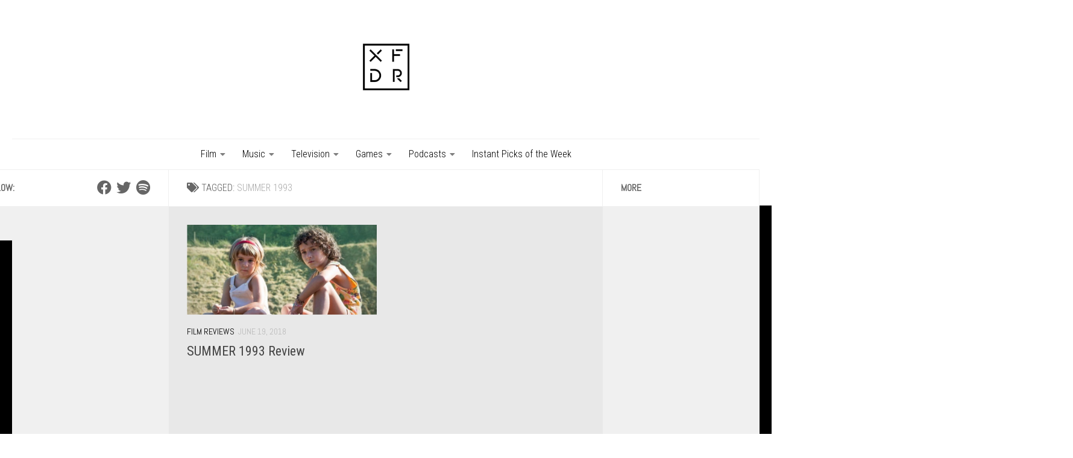

--- FILE ---
content_type: text/html; charset=UTF-8
request_url: https://www.xfdrmag.net/tag/summer-1993/
body_size: 13239
content:
<!DOCTYPE html>
<html class="no-js" lang="en-US">
<head>
  <meta charset="UTF-8">
  <meta name="viewport" content="width=device-width, initial-scale=1.0">
  <link rel="profile" href="https://gmpg.org/xfn/11" />
  <link rel="pingback" href="https://www.xfdrmag.net/xmlrpc.php">

  <meta name='robots' content='index, follow, max-image-preview:large, max-snippet:-1, max-video-preview:-1' />
	<style>img:is([sizes="auto" i], [sizes^="auto," i]) { contain-intrinsic-size: 3000px 1500px }</style>
	<script>document.documentElement.className = document.documentElement.className.replace("no-js","js");</script>

	<!-- This site is optimized with the Yoast SEO plugin v26.7 - https://yoast.com/wordpress/plugins/seo/ -->
	<title>Summer 1993 Archives - Crossfader</title>
	<link rel="canonical" href="https://www.xfdrmag.net/tag/summer-1993/" />
	<meta property="og:locale" content="en_US" />
	<meta property="og:type" content="article" />
	<meta property="og:title" content="Summer 1993 Archives - Crossfader" />
	<meta property="og:url" content="https://www.xfdrmag.net/tag/summer-1993/" />
	<meta property="og:site_name" content="Crossfader" />
	<meta name="twitter:card" content="summary_large_image" />
	<meta name="twitter:site" content="@xfdrmag" />
	<script type="application/ld+json" class="yoast-schema-graph">{"@context":"https://schema.org","@graph":[{"@type":"CollectionPage","@id":"https://www.xfdrmag.net/tag/summer-1993/","url":"https://www.xfdrmag.net/tag/summer-1993/","name":"Summer 1993 Archives - Crossfader","isPartOf":{"@id":"https://www.xfdrmag.net/#website"},"primaryImageOfPage":{"@id":"https://www.xfdrmag.net/tag/summer-1993/#primaryimage"},"image":{"@id":"https://www.xfdrmag.net/tag/summer-1993/#primaryimage"},"thumbnailUrl":"https://www.xfdrmag.net/wp-content/uploads/2018/06/Summer-1993-thumb.jpeg","breadcrumb":{"@id":"https://www.xfdrmag.net/tag/summer-1993/#breadcrumb"},"inLanguage":"en-US"},{"@type":"ImageObject","inLanguage":"en-US","@id":"https://www.xfdrmag.net/tag/summer-1993/#primaryimage","url":"https://www.xfdrmag.net/wp-content/uploads/2018/06/Summer-1993-thumb.jpeg","contentUrl":"https://www.xfdrmag.net/wp-content/uploads/2018/06/Summer-1993-thumb.jpeg","width":630,"height":315,"caption":"Summer 1993 thumb"},{"@type":"BreadcrumbList","@id":"https://www.xfdrmag.net/tag/summer-1993/#breadcrumb","itemListElement":[{"@type":"ListItem","position":1,"name":"Home","item":"https://www.xfdrmag.net/"},{"@type":"ListItem","position":2,"name":"Summer 1993"}]},{"@type":"WebSite","@id":"https://www.xfdrmag.net/#website","url":"https://www.xfdrmag.net/","name":"Crossfader","description":"Cultivated Culture","publisher":{"@id":"https://www.xfdrmag.net/#organization"},"potentialAction":[{"@type":"SearchAction","target":{"@type":"EntryPoint","urlTemplate":"https://www.xfdrmag.net/?s={search_term_string}"},"query-input":{"@type":"PropertyValueSpecification","valueRequired":true,"valueName":"search_term_string"}}],"inLanguage":"en-US"},{"@type":"Organization","@id":"https://www.xfdrmag.net/#organization","name":"Crossfader Magazine","url":"https://www.xfdrmag.net/","logo":{"@type":"ImageObject","inLanguage":"en-US","@id":"https://www.xfdrmag.net/#/schema/logo/image/","url":"https://www.xfdrmag.net/wp-content/uploads/2015/08/11899343_873000366110205_400889045_o.jpg","contentUrl":"https://www.xfdrmag.net/wp-content/uploads/2015/08/11899343_873000366110205_400889045_o.jpg","width":1002,"height":1002,"caption":"Crossfader Magazine"},"image":{"@id":"https://www.xfdrmag.net/#/schema/logo/image/"},"sameAs":["https://www.facebook.com/xfdrmag/","https://x.com/xfdrmag"]}]}</script>
	<!-- / Yoast SEO plugin. -->


<link rel='dns-prefetch' href='//static.addtoany.com' />
<link rel="alternate" type="application/rss+xml" title="Crossfader &raquo; Feed" href="https://www.xfdrmag.net/feed/" />
<link rel="alternate" type="application/rss+xml" title="Crossfader &raquo; Comments Feed" href="https://www.xfdrmag.net/comments/feed/" />
<link id="hu-user-gfont" href="//fonts.googleapis.com/css?family=Roboto+Condensed:400,300italic,300,400italic,700&subset=latin,latin-ext" rel="stylesheet" type="text/css"><link rel="alternate" type="application/rss+xml" title="Crossfader &raquo; Summer 1993 Tag Feed" href="https://www.xfdrmag.net/tag/summer-1993/feed/" />
<script>
window._wpemojiSettings = {"baseUrl":"https:\/\/s.w.org\/images\/core\/emoji\/16.0.1\/72x72\/","ext":".png","svgUrl":"https:\/\/s.w.org\/images\/core\/emoji\/16.0.1\/svg\/","svgExt":".svg","source":{"concatemoji":"https:\/\/www.xfdrmag.net\/wp-includes\/js\/wp-emoji-release.min.js?ver=6.8.3"}};
/*! This file is auto-generated */
!function(s,n){var o,i,e;function c(e){try{var t={supportTests:e,timestamp:(new Date).valueOf()};sessionStorage.setItem(o,JSON.stringify(t))}catch(e){}}function p(e,t,n){e.clearRect(0,0,e.canvas.width,e.canvas.height),e.fillText(t,0,0);var t=new Uint32Array(e.getImageData(0,0,e.canvas.width,e.canvas.height).data),a=(e.clearRect(0,0,e.canvas.width,e.canvas.height),e.fillText(n,0,0),new Uint32Array(e.getImageData(0,0,e.canvas.width,e.canvas.height).data));return t.every(function(e,t){return e===a[t]})}function u(e,t){e.clearRect(0,0,e.canvas.width,e.canvas.height),e.fillText(t,0,0);for(var n=e.getImageData(16,16,1,1),a=0;a<n.data.length;a++)if(0!==n.data[a])return!1;return!0}function f(e,t,n,a){switch(t){case"flag":return n(e,"\ud83c\udff3\ufe0f\u200d\u26a7\ufe0f","\ud83c\udff3\ufe0f\u200b\u26a7\ufe0f")?!1:!n(e,"\ud83c\udde8\ud83c\uddf6","\ud83c\udde8\u200b\ud83c\uddf6")&&!n(e,"\ud83c\udff4\udb40\udc67\udb40\udc62\udb40\udc65\udb40\udc6e\udb40\udc67\udb40\udc7f","\ud83c\udff4\u200b\udb40\udc67\u200b\udb40\udc62\u200b\udb40\udc65\u200b\udb40\udc6e\u200b\udb40\udc67\u200b\udb40\udc7f");case"emoji":return!a(e,"\ud83e\udedf")}return!1}function g(e,t,n,a){var r="undefined"!=typeof WorkerGlobalScope&&self instanceof WorkerGlobalScope?new OffscreenCanvas(300,150):s.createElement("canvas"),o=r.getContext("2d",{willReadFrequently:!0}),i=(o.textBaseline="top",o.font="600 32px Arial",{});return e.forEach(function(e){i[e]=t(o,e,n,a)}),i}function t(e){var t=s.createElement("script");t.src=e,t.defer=!0,s.head.appendChild(t)}"undefined"!=typeof Promise&&(o="wpEmojiSettingsSupports",i=["flag","emoji"],n.supports={everything:!0,everythingExceptFlag:!0},e=new Promise(function(e){s.addEventListener("DOMContentLoaded",e,{once:!0})}),new Promise(function(t){var n=function(){try{var e=JSON.parse(sessionStorage.getItem(o));if("object"==typeof e&&"number"==typeof e.timestamp&&(new Date).valueOf()<e.timestamp+604800&&"object"==typeof e.supportTests)return e.supportTests}catch(e){}return null}();if(!n){if("undefined"!=typeof Worker&&"undefined"!=typeof OffscreenCanvas&&"undefined"!=typeof URL&&URL.createObjectURL&&"undefined"!=typeof Blob)try{var e="postMessage("+g.toString()+"("+[JSON.stringify(i),f.toString(),p.toString(),u.toString()].join(",")+"));",a=new Blob([e],{type:"text/javascript"}),r=new Worker(URL.createObjectURL(a),{name:"wpTestEmojiSupports"});return void(r.onmessage=function(e){c(n=e.data),r.terminate(),t(n)})}catch(e){}c(n=g(i,f,p,u))}t(n)}).then(function(e){for(var t in e)n.supports[t]=e[t],n.supports.everything=n.supports.everything&&n.supports[t],"flag"!==t&&(n.supports.everythingExceptFlag=n.supports.everythingExceptFlag&&n.supports[t]);n.supports.everythingExceptFlag=n.supports.everythingExceptFlag&&!n.supports.flag,n.DOMReady=!1,n.readyCallback=function(){n.DOMReady=!0}}).then(function(){return e}).then(function(){var e;n.supports.everything||(n.readyCallback(),(e=n.source||{}).concatemoji?t(e.concatemoji):e.wpemoji&&e.twemoji&&(t(e.twemoji),t(e.wpemoji)))}))}((window,document),window._wpemojiSettings);
</script>
<style id='wp-emoji-styles-inline-css' type='text/css'>

	img.wp-smiley, img.emoji {
		display: inline !important;
		border: none !important;
		box-shadow: none !important;
		height: 1em !important;
		width: 1em !important;
		margin: 0 0.07em !important;
		vertical-align: -0.1em !important;
		background: none !important;
		padding: 0 !important;
	}
</style>
<link rel='stylesheet' id='wp-block-library-css' href='https://www.xfdrmag.net/wp-includes/css/dist/block-library/style.min.css?ver=6.8.3' type='text/css' media='all' />
<style id='classic-theme-styles-inline-css' type='text/css'>
/*! This file is auto-generated */
.wp-block-button__link{color:#fff;background-color:#32373c;border-radius:9999px;box-shadow:none;text-decoration:none;padding:calc(.667em + 2px) calc(1.333em + 2px);font-size:1.125em}.wp-block-file__button{background:#32373c;color:#fff;text-decoration:none}
</style>
<style id='global-styles-inline-css' type='text/css'>
:root{--wp--preset--aspect-ratio--square: 1;--wp--preset--aspect-ratio--4-3: 4/3;--wp--preset--aspect-ratio--3-4: 3/4;--wp--preset--aspect-ratio--3-2: 3/2;--wp--preset--aspect-ratio--2-3: 2/3;--wp--preset--aspect-ratio--16-9: 16/9;--wp--preset--aspect-ratio--9-16: 9/16;--wp--preset--color--black: #000000;--wp--preset--color--cyan-bluish-gray: #abb8c3;--wp--preset--color--white: #ffffff;--wp--preset--color--pale-pink: #f78da7;--wp--preset--color--vivid-red: #cf2e2e;--wp--preset--color--luminous-vivid-orange: #ff6900;--wp--preset--color--luminous-vivid-amber: #fcb900;--wp--preset--color--light-green-cyan: #7bdcb5;--wp--preset--color--vivid-green-cyan: #00d084;--wp--preset--color--pale-cyan-blue: #8ed1fc;--wp--preset--color--vivid-cyan-blue: #0693e3;--wp--preset--color--vivid-purple: #9b51e0;--wp--preset--gradient--vivid-cyan-blue-to-vivid-purple: linear-gradient(135deg,rgba(6,147,227,1) 0%,rgb(155,81,224) 100%);--wp--preset--gradient--light-green-cyan-to-vivid-green-cyan: linear-gradient(135deg,rgb(122,220,180) 0%,rgb(0,208,130) 100%);--wp--preset--gradient--luminous-vivid-amber-to-luminous-vivid-orange: linear-gradient(135deg,rgba(252,185,0,1) 0%,rgba(255,105,0,1) 100%);--wp--preset--gradient--luminous-vivid-orange-to-vivid-red: linear-gradient(135deg,rgba(255,105,0,1) 0%,rgb(207,46,46) 100%);--wp--preset--gradient--very-light-gray-to-cyan-bluish-gray: linear-gradient(135deg,rgb(238,238,238) 0%,rgb(169,184,195) 100%);--wp--preset--gradient--cool-to-warm-spectrum: linear-gradient(135deg,rgb(74,234,220) 0%,rgb(151,120,209) 20%,rgb(207,42,186) 40%,rgb(238,44,130) 60%,rgb(251,105,98) 80%,rgb(254,248,76) 100%);--wp--preset--gradient--blush-light-purple: linear-gradient(135deg,rgb(255,206,236) 0%,rgb(152,150,240) 100%);--wp--preset--gradient--blush-bordeaux: linear-gradient(135deg,rgb(254,205,165) 0%,rgb(254,45,45) 50%,rgb(107,0,62) 100%);--wp--preset--gradient--luminous-dusk: linear-gradient(135deg,rgb(255,203,112) 0%,rgb(199,81,192) 50%,rgb(65,88,208) 100%);--wp--preset--gradient--pale-ocean: linear-gradient(135deg,rgb(255,245,203) 0%,rgb(182,227,212) 50%,rgb(51,167,181) 100%);--wp--preset--gradient--electric-grass: linear-gradient(135deg,rgb(202,248,128) 0%,rgb(113,206,126) 100%);--wp--preset--gradient--midnight: linear-gradient(135deg,rgb(2,3,129) 0%,rgb(40,116,252) 100%);--wp--preset--font-size--small: 13px;--wp--preset--font-size--medium: 20px;--wp--preset--font-size--large: 36px;--wp--preset--font-size--x-large: 42px;--wp--preset--spacing--20: 0.44rem;--wp--preset--spacing--30: 0.67rem;--wp--preset--spacing--40: 1rem;--wp--preset--spacing--50: 1.5rem;--wp--preset--spacing--60: 2.25rem;--wp--preset--spacing--70: 3.38rem;--wp--preset--spacing--80: 5.06rem;--wp--preset--shadow--natural: 6px 6px 9px rgba(0, 0, 0, 0.2);--wp--preset--shadow--deep: 12px 12px 50px rgba(0, 0, 0, 0.4);--wp--preset--shadow--sharp: 6px 6px 0px rgba(0, 0, 0, 0.2);--wp--preset--shadow--outlined: 6px 6px 0px -3px rgba(255, 255, 255, 1), 6px 6px rgba(0, 0, 0, 1);--wp--preset--shadow--crisp: 6px 6px 0px rgba(0, 0, 0, 1);}:where(.is-layout-flex){gap: 0.5em;}:where(.is-layout-grid){gap: 0.5em;}body .is-layout-flex{display: flex;}.is-layout-flex{flex-wrap: wrap;align-items: center;}.is-layout-flex > :is(*, div){margin: 0;}body .is-layout-grid{display: grid;}.is-layout-grid > :is(*, div){margin: 0;}:where(.wp-block-columns.is-layout-flex){gap: 2em;}:where(.wp-block-columns.is-layout-grid){gap: 2em;}:where(.wp-block-post-template.is-layout-flex){gap: 1.25em;}:where(.wp-block-post-template.is-layout-grid){gap: 1.25em;}.has-black-color{color: var(--wp--preset--color--black) !important;}.has-cyan-bluish-gray-color{color: var(--wp--preset--color--cyan-bluish-gray) !important;}.has-white-color{color: var(--wp--preset--color--white) !important;}.has-pale-pink-color{color: var(--wp--preset--color--pale-pink) !important;}.has-vivid-red-color{color: var(--wp--preset--color--vivid-red) !important;}.has-luminous-vivid-orange-color{color: var(--wp--preset--color--luminous-vivid-orange) !important;}.has-luminous-vivid-amber-color{color: var(--wp--preset--color--luminous-vivid-amber) !important;}.has-light-green-cyan-color{color: var(--wp--preset--color--light-green-cyan) !important;}.has-vivid-green-cyan-color{color: var(--wp--preset--color--vivid-green-cyan) !important;}.has-pale-cyan-blue-color{color: var(--wp--preset--color--pale-cyan-blue) !important;}.has-vivid-cyan-blue-color{color: var(--wp--preset--color--vivid-cyan-blue) !important;}.has-vivid-purple-color{color: var(--wp--preset--color--vivid-purple) !important;}.has-black-background-color{background-color: var(--wp--preset--color--black) !important;}.has-cyan-bluish-gray-background-color{background-color: var(--wp--preset--color--cyan-bluish-gray) !important;}.has-white-background-color{background-color: var(--wp--preset--color--white) !important;}.has-pale-pink-background-color{background-color: var(--wp--preset--color--pale-pink) !important;}.has-vivid-red-background-color{background-color: var(--wp--preset--color--vivid-red) !important;}.has-luminous-vivid-orange-background-color{background-color: var(--wp--preset--color--luminous-vivid-orange) !important;}.has-luminous-vivid-amber-background-color{background-color: var(--wp--preset--color--luminous-vivid-amber) !important;}.has-light-green-cyan-background-color{background-color: var(--wp--preset--color--light-green-cyan) !important;}.has-vivid-green-cyan-background-color{background-color: var(--wp--preset--color--vivid-green-cyan) !important;}.has-pale-cyan-blue-background-color{background-color: var(--wp--preset--color--pale-cyan-blue) !important;}.has-vivid-cyan-blue-background-color{background-color: var(--wp--preset--color--vivid-cyan-blue) !important;}.has-vivid-purple-background-color{background-color: var(--wp--preset--color--vivid-purple) !important;}.has-black-border-color{border-color: var(--wp--preset--color--black) !important;}.has-cyan-bluish-gray-border-color{border-color: var(--wp--preset--color--cyan-bluish-gray) !important;}.has-white-border-color{border-color: var(--wp--preset--color--white) !important;}.has-pale-pink-border-color{border-color: var(--wp--preset--color--pale-pink) !important;}.has-vivid-red-border-color{border-color: var(--wp--preset--color--vivid-red) !important;}.has-luminous-vivid-orange-border-color{border-color: var(--wp--preset--color--luminous-vivid-orange) !important;}.has-luminous-vivid-amber-border-color{border-color: var(--wp--preset--color--luminous-vivid-amber) !important;}.has-light-green-cyan-border-color{border-color: var(--wp--preset--color--light-green-cyan) !important;}.has-vivid-green-cyan-border-color{border-color: var(--wp--preset--color--vivid-green-cyan) !important;}.has-pale-cyan-blue-border-color{border-color: var(--wp--preset--color--pale-cyan-blue) !important;}.has-vivid-cyan-blue-border-color{border-color: var(--wp--preset--color--vivid-cyan-blue) !important;}.has-vivid-purple-border-color{border-color: var(--wp--preset--color--vivid-purple) !important;}.has-vivid-cyan-blue-to-vivid-purple-gradient-background{background: var(--wp--preset--gradient--vivid-cyan-blue-to-vivid-purple) !important;}.has-light-green-cyan-to-vivid-green-cyan-gradient-background{background: var(--wp--preset--gradient--light-green-cyan-to-vivid-green-cyan) !important;}.has-luminous-vivid-amber-to-luminous-vivid-orange-gradient-background{background: var(--wp--preset--gradient--luminous-vivid-amber-to-luminous-vivid-orange) !important;}.has-luminous-vivid-orange-to-vivid-red-gradient-background{background: var(--wp--preset--gradient--luminous-vivid-orange-to-vivid-red) !important;}.has-very-light-gray-to-cyan-bluish-gray-gradient-background{background: var(--wp--preset--gradient--very-light-gray-to-cyan-bluish-gray) !important;}.has-cool-to-warm-spectrum-gradient-background{background: var(--wp--preset--gradient--cool-to-warm-spectrum) !important;}.has-blush-light-purple-gradient-background{background: var(--wp--preset--gradient--blush-light-purple) !important;}.has-blush-bordeaux-gradient-background{background: var(--wp--preset--gradient--blush-bordeaux) !important;}.has-luminous-dusk-gradient-background{background: var(--wp--preset--gradient--luminous-dusk) !important;}.has-pale-ocean-gradient-background{background: var(--wp--preset--gradient--pale-ocean) !important;}.has-electric-grass-gradient-background{background: var(--wp--preset--gradient--electric-grass) !important;}.has-midnight-gradient-background{background: var(--wp--preset--gradient--midnight) !important;}.has-small-font-size{font-size: var(--wp--preset--font-size--small) !important;}.has-medium-font-size{font-size: var(--wp--preset--font-size--medium) !important;}.has-large-font-size{font-size: var(--wp--preset--font-size--large) !important;}.has-x-large-font-size{font-size: var(--wp--preset--font-size--x-large) !important;}
:where(.wp-block-post-template.is-layout-flex){gap: 1.25em;}:where(.wp-block-post-template.is-layout-grid){gap: 1.25em;}
:where(.wp-block-columns.is-layout-flex){gap: 2em;}:where(.wp-block-columns.is-layout-grid){gap: 2em;}
:root :where(.wp-block-pullquote){font-size: 1.5em;line-height: 1.6;}
</style>
<link rel='stylesheet' id='contact-form-7-css' href='https://www.xfdrmag.net/wp-content/plugins/contact-form-7/includes/css/styles.css?ver=6.1.4' type='text/css' media='all' />
<link rel='stylesheet' id='fontsforwebstyle-css' href='https://www.xfdrmag.net/wp-content/plugins/font/css/fontsforwebstyle.css?pver=7.5.1&#038;ver=6.8.3' type='text/css' media='all' />
<link rel='stylesheet' id='jquery-ui-css' href='https://www.xfdrmag.net/wp-content/plugins/font/css/start/jquery-ui-1.8.14.custom.css?ver=6.8.3' type='text/css' media='all' />
<link rel='stylesheet' id='colorpicker2-css' href='https://www.xfdrmag.net/wp-content/plugins/font/css/colorpicker.css?ver=6.8.3' type='text/css' media='all' />
<link rel='stylesheet' id='pc_google_analytics-frontend-css' href='https://www.xfdrmag.net/wp-content/plugins/pc-google-analytics/assets/css/frontend.css?ver=1.0.0' type='text/css' media='all' />
<link rel='stylesheet' id='responsive-lightbox-swipebox-css' href='https://www.xfdrmag.net/wp-content/plugins/responsive-lightbox/assets/swipebox/swipebox.min.css?ver=1.5.2' type='text/css' media='all' />
<link rel='stylesheet' id='mc4wp-form-themes-css' href='https://www.xfdrmag.net/wp-content/plugins/mailchimp-for-wp/assets/css/form-themes.css?ver=4.10.9' type='text/css' media='all' />
<link rel='stylesheet' id='hueman-main-style-css' href='https://www.xfdrmag.net/wp-content/themes/hueman/assets/front/css/main.min.css?ver=1.0' type='text/css' media='all' />
<style id='hueman-main-style-inline-css' type='text/css'>
body { font-family:'Roboto Condensed', Arial, sans-serif;font-size:1.00rem }@media only screen and (min-width: 720px) {
        .nav > li { font-size:1.00rem; }
      }.container-inner { max-width: 1250px; }::selection { background-color: #000000; }
::-moz-selection { background-color: #000000; }a,a>span.hu-external::after,.themeform label .required,#flexslider-featured .flex-direction-nav .flex-next:hover,#flexslider-featured .flex-direction-nav .flex-prev:hover,.post-hover:hover .post-title a,.post-title a:hover,.sidebar.s1 .post-nav li a:hover i,.content .post-nav li a:hover i,.post-related a:hover,.sidebar.s1 .widget_rss ul li a,#footer .widget_rss ul li a,.sidebar.s1 .widget_calendar a,#footer .widget_calendar a,.sidebar.s1 .alx-tab .tab-item-category a,.sidebar.s1 .alx-posts .post-item-category a,.sidebar.s1 .alx-tab li:hover .tab-item-title a,.sidebar.s1 .alx-tab li:hover .tab-item-comment a,.sidebar.s1 .alx-posts li:hover .post-item-title a,#footer .alx-tab .tab-item-category a,#footer .alx-posts .post-item-category a,#footer .alx-tab li:hover .tab-item-title a,#footer .alx-tab li:hover .tab-item-comment a,#footer .alx-posts li:hover .post-item-title a,.comment-tabs li.active a,.comment-awaiting-moderation,.child-menu a:hover,.child-menu .current_page_item > a,.wp-pagenavi a{ color: #000000; }input[type="submit"],.themeform button[type="submit"],.sidebar.s1 .sidebar-top,.sidebar.s1 .sidebar-toggle,#flexslider-featured .flex-control-nav li a.flex-active,.post-tags a:hover,.sidebar.s1 .widget_calendar caption,#footer .widget_calendar caption,.author-bio .bio-avatar:after,.commentlist li.bypostauthor > .comment-body:after,.commentlist li.comment-author-admin > .comment-body:after{ background-color: #000000; }.post-format .format-container { border-color: #000000; }.sidebar.s1 .alx-tabs-nav li.active a,#footer .alx-tabs-nav li.active a,.comment-tabs li.active a,.wp-pagenavi a:hover,.wp-pagenavi a:active,.wp-pagenavi span.current{ border-bottom-color: #000000!important; }.sidebar.s2 .post-nav li a:hover i,
.sidebar.s2 .widget_rss ul li a,
.sidebar.s2 .widget_calendar a,
.sidebar.s2 .alx-tab .tab-item-category a,
.sidebar.s2 .alx-posts .post-item-category a,
.sidebar.s2 .alx-tab li:hover .tab-item-title a,
.sidebar.s2 .alx-tab li:hover .tab-item-comment a,
.sidebar.s2 .alx-posts li:hover .post-item-title a { color: #000000; }
.sidebar.s2 .sidebar-top,.sidebar.s2 .sidebar-toggle,.post-comments,.jp-play-bar,.jp-volume-bar-value,.sidebar.s2 .widget_calendar caption{ background-color: #000000; }.sidebar.s2 .alx-tabs-nav li.active a { border-bottom-color: #000000; }
.post-comments::before { border-right-color: #000000; }
      .search-expand,
              #nav-topbar.nav-container { background-color: #ffffff}@media only screen and (min-width: 720px) {
                #nav-topbar .nav ul { background-color: #ffffff; }
              }.is-scrolled #header .nav-container.desktop-sticky,
              .is-scrolled #header .search-expand { background-color: #ffffff; background-color: rgba(255,255,255,0.90) }.is-scrolled .topbar-transparent #nav-topbar.desktop-sticky .nav ul { background-color: #ffffff; background-color: rgba(255,255,255,0.95) }#header { background-color: #ffffff; }
@media only screen and (min-width: 720px) {
  #nav-header .nav ul { background-color: #ffffff; }
}
        #header #nav-mobile { background-color: #33363b; }.is-scrolled #header #nav-mobile { background-color: #33363b; background-color: rgba(51,54,59,0.90) }#nav-header.nav-container, #main-header-search .search-expand { background-color: #ffffff; }
@media only screen and (min-width: 720px) {
  #nav-header .nav ul { background-color: #ffffff; }
}
        .site-title a img { max-height: 150px; }body { background-color: #000000; }
</style>
<link rel='stylesheet' id='theme-stylesheet-css' href='https://www.xfdrmag.net/wp-content/themes/crossfader/style.css?ver=1.0' type='text/css' media='all' />
<link rel='stylesheet' id='hueman-font-awesome-css' href='https://www.xfdrmag.net/wp-content/themes/hueman/assets/front/css/font-awesome.min.css?ver=1.0' type='text/css' media='all' />
<link rel='stylesheet' id='addtoany-css' href='https://www.xfdrmag.net/wp-content/plugins/add-to-any/addtoany.min.css?ver=1.16' type='text/css' media='all' />
<script id="addtoany-core-js-before">
window.a2a_config=window.a2a_config||{};a2a_config.callbacks=[];a2a_config.overlays=[];a2a_config.templates={};
</script>
<script defer src="https://static.addtoany.com/menu/page.js" id="addtoany-core-js"></script>
<script src="https://www.xfdrmag.net/wp-includes/js/jquery/jquery.min.js?ver=3.7.1" id="jquery-core-js"></script>
<script src="https://www.xfdrmag.net/wp-includes/js/jquery/jquery-migrate.min.js?ver=3.4.1" id="jquery-migrate-js"></script>
<script defer src="https://www.xfdrmag.net/wp-content/plugins/add-to-any/addtoany.min.js?ver=1.1" id="addtoany-jquery-js"></script>
<script src="https://www.xfdrmag.net/wp-content/plugins/font/js/jquery.fcarousel.min.js?ver=6.8.3" id="jquery-fcarousel-js"></script>
<script src="https://www.xfdrmag.net/wp-includes/js/jquery/ui/core.min.js?ver=1.13.3" id="jquery-ui-core-js"></script>
<script src="https://www.xfdrmag.net/wp-includes/js/jquery/ui/mouse.min.js?ver=1.13.3" id="jquery-ui-mouse-js"></script>
<script src="https://www.xfdrmag.net/wp-includes/js/jquery/ui/draggable.min.js?ver=1.13.3" id="jquery-ui-draggable-js"></script>
<script src="https://www.xfdrmag.net/wp-includes/js/jquery/ui/slider.min.js?ver=1.13.3" id="jquery-ui-slider-js"></script>
<script src="https://www.xfdrmag.net/wp-content/plugins/font/js/colorpicker.js?ver=6.8.3" id="colorpicker2-js"></script>
<script src="https://www.xfdrmag.net/wp-includes/js/jquery/ui/sortable.min.js?ver=1.13.3" id="jquery-ui-sortable-js"></script>
<script src="https://www.xfdrmag.net/wp-content/plugins/font/js/jquery.fontPlugin.js?pver=7.5.1&amp;ver=6.8.3" id="font-plugin-js"></script>
<script src="https://www.xfdrmag.net/wp-content/plugins/font/js/pluginscripts.js?pver=7.5.1&amp;ver=6.8.3" id="pluginscripts-js"></script>
<script src="https://www.xfdrmag.net/wp-content/plugins/pc-google-analytics/assets/js/frontend.min.js?ver=1.0.0" id="pc_google_analytics-frontend-js"></script>
<script src="https://www.xfdrmag.net/wp-content/plugins/responsive-lightbox/assets/dompurify/purify.min.js?ver=3.3.1" id="dompurify-js"></script>
<script id="responsive-lightbox-sanitizer-js-before">
window.RLG = window.RLG || {}; window.RLG.sanitizeAllowedHosts = ["youtube.com","www.youtube.com","youtu.be","vimeo.com","player.vimeo.com"];
</script>
<script src="https://www.xfdrmag.net/wp-content/plugins/responsive-lightbox/js/sanitizer.js?ver=2.6.1" id="responsive-lightbox-sanitizer-js"></script>
<script src="https://www.xfdrmag.net/wp-content/plugins/responsive-lightbox/assets/swipebox/jquery.swipebox.min.js?ver=1.5.2" id="responsive-lightbox-swipebox-js"></script>
<script src="https://www.xfdrmag.net/wp-includes/js/underscore.min.js?ver=1.13.7" id="underscore-js"></script>
<script src="https://www.xfdrmag.net/wp-content/plugins/responsive-lightbox/assets/infinitescroll/infinite-scroll.pkgd.min.js?ver=4.0.1" id="responsive-lightbox-infinite-scroll-js"></script>
<script id="responsive-lightbox-js-before">
var rlArgs = {"script":"swipebox","selector":"lightbox","customEvents":"","activeGalleries":true,"animation":true,"hideCloseButtonOnMobile":false,"removeBarsOnMobile":false,"hideBars":true,"hideBarsDelay":5000,"videoMaxWidth":1080,"useSVG":true,"loopAtEnd":false,"woocommerce_gallery":false,"ajaxurl":"https:\/\/www.xfdrmag.net\/wp-admin\/admin-ajax.php","nonce":"9a8b2ce097","preview":false,"postId":21048,"scriptExtension":false};
</script>
<script src="https://www.xfdrmag.net/wp-content/plugins/responsive-lightbox/js/front.js?ver=2.6.1" id="responsive-lightbox-js"></script>
<link rel="https://api.w.org/" href="https://www.xfdrmag.net/wp-json/" /><link rel="alternate" title="JSON" type="application/json" href="https://www.xfdrmag.net/wp-json/wp/v2/tags/2793" /><link rel="EditURI" type="application/rsd+xml" title="RSD" href="https://www.xfdrmag.net/xmlrpc.php?rsd" />
<meta name="generator" content="WordPress 6.8.3" />
	<link rel="preconnect" href="https://fonts.googleapis.com">
	<link rel="preconnect" href="https://fonts.gstatic.com">
	<link href='https://fonts.googleapis.com/css2?display=swap&family=Abel&family=Roboto+Condensed:wght@300' rel='stylesheet'><style type="text/css">PICK AN ELEMENT NOW - or type CSS selector(advanced) {
font-size: 30px !important;
color: #444 !important;
}
</style><script>
  (function(i,s,o,g,r,a,m){i['GoogleAnalyticsObject']=r;i[r]=i[r]||function(){
  (i[r].q=i[r].q||[]).push(arguments)},i[r].l=1*new Date();a=s.createElement(o),
  m=s.getElementsByTagName(o)[0];a.async=1;a.src=g;m.parentNode.insertBefore(a,m)
  })(window,document,'script','https://www.google-analytics.com/analytics.js','ga');

  ga('create', 'UA-72207517-1', 'auto');
  ga('send', 'pageview');

</script>	<script>
		(function(i,s,o,g,r,a,m){i['GoogleAnalyticsObject']=r;i[r]=i[r]||function(){
		(i[r].q=i[r].q||[]).push(arguments)},i[r].l=1*new Date();a=s.createElement(o),
		m=s.getElementsByTagName(o)[0];a.async=1;a.src=g;m.parentNode.insertBefore(a,m)
		})(window,document,'script','//www.google-analytics.com/analytics.js','ga');
		
		ga('create', 'UA-72207517-1', 'auto');
		ga('send', 'pageview');
		
		</script>
<script type="text/javascript">
	window._se_plugin_version = '8.1.9';
</script>
<style data-context="foundation-flickity-css">/*! Flickity v2.0.2
http://flickity.metafizzy.co
---------------------------------------------- */.flickity-enabled{position:relative}.flickity-enabled:focus{outline:0}.flickity-viewport{overflow:hidden;position:relative;height:100%}.flickity-slider{position:absolute;width:100%;height:100%}.flickity-enabled.is-draggable{-webkit-tap-highlight-color:transparent;tap-highlight-color:transparent;-webkit-user-select:none;-moz-user-select:none;-ms-user-select:none;user-select:none}.flickity-enabled.is-draggable .flickity-viewport{cursor:move;cursor:-webkit-grab;cursor:grab}.flickity-enabled.is-draggable .flickity-viewport.is-pointer-down{cursor:-webkit-grabbing;cursor:grabbing}.flickity-prev-next-button{position:absolute;top:50%;width:44px;height:44px;border:none;border-radius:50%;background:#fff;background:hsla(0,0%,100%,.75);cursor:pointer;-webkit-transform:translateY(-50%);transform:translateY(-50%)}.flickity-prev-next-button:hover{background:#fff}.flickity-prev-next-button:focus{outline:0;box-shadow:0 0 0 5px #09f}.flickity-prev-next-button:active{opacity:.6}.flickity-prev-next-button.previous{left:10px}.flickity-prev-next-button.next{right:10px}.flickity-rtl .flickity-prev-next-button.previous{left:auto;right:10px}.flickity-rtl .flickity-prev-next-button.next{right:auto;left:10px}.flickity-prev-next-button:disabled{opacity:.3;cursor:auto}.flickity-prev-next-button svg{position:absolute;left:20%;top:20%;width:60%;height:60%}.flickity-prev-next-button .arrow{fill:#333}.flickity-page-dots{position:absolute;width:100%;bottom:-25px;padding:0;margin:0;list-style:none;text-align:center;line-height:1}.flickity-rtl .flickity-page-dots{direction:rtl}.flickity-page-dots .dot{display:inline-block;width:10px;height:10px;margin:0 8px;background:#333;border-radius:50%;opacity:.25;cursor:pointer}.flickity-page-dots .dot.is-selected{opacity:1}</style><style data-context="foundation-slideout-css">.slideout-menu{position:fixed;left:0;top:0;bottom:0;right:auto;z-index:0;width:256px;overflow-y:auto;-webkit-overflow-scrolling:touch;display:none}.slideout-menu.pushit-right{left:auto;right:0}.slideout-panel{position:relative;z-index:1;will-change:transform}.slideout-open,.slideout-open .slideout-panel,.slideout-open body{overflow:hidden}.slideout-open .slideout-menu{display:block}.pushit{display:none}</style>    <link rel="preload" as="font" type="font/woff2" href="https://www.xfdrmag.net/wp-content/themes/hueman/assets/front/webfonts/fa-brands-400.woff2?v=5.15.2" crossorigin="anonymous"/>
    <link rel="preload" as="font" type="font/woff2" href="https://www.xfdrmag.net/wp-content/themes/hueman/assets/front/webfonts/fa-regular-400.woff2?v=5.15.2" crossorigin="anonymous"/>
    <link rel="preload" as="font" type="font/woff2" href="https://www.xfdrmag.net/wp-content/themes/hueman/assets/front/webfonts/fa-solid-900.woff2?v=5.15.2" crossorigin="anonymous"/>
  <!--[if lt IE 9]>
<script src="https://www.xfdrmag.net/wp-content/themes/hueman/assets/front/js/ie/html5shiv-printshiv.min.js"></script>
<script src="https://www.xfdrmag.net/wp-content/themes/hueman/assets/front/js/ie/selectivizr.js"></script>
<![endif]-->
		<script type="text/javascript">
			var ajaxproxy = 'https://www.xfdrmag.net/wp-admin/admin-ajax.php';
			var fontBlogUrl = 'https://www.xfdrmag.net';
			var fontBlogName = 'Crossfader';
			var fontPluginVersion = '7.5.1';
		</script>
		<link rel="icon" href="https://www.xfdrmag.net/wp-content/uploads/2015/09/cropped-Crossfader-Logo-e1471763979273-160x160.jpg" sizes="32x32" />
<link rel="icon" href="https://www.xfdrmag.net/wp-content/uploads/2015/09/cropped-Crossfader-Logo-e1471763979273-300x300.jpg" sizes="192x192" />
<link rel="apple-touch-icon" href="https://www.xfdrmag.net/wp-content/uploads/2015/09/cropped-Crossfader-Logo-e1471763979273-300x300.jpg" />
<meta name="msapplication-TileImage" content="https://www.xfdrmag.net/wp-content/uploads/2015/09/cropped-Crossfader-Logo-e1471763979273-300x300.jpg" />
<style>.ios7.web-app-mode.has-fixed header{ background-color: rgba(45,53,63,.88);}</style>	<style id="egf-frontend-styles" type="text/css">
		p {font-family: 'Abel', sans-serif;font-style: normal;font-weight: 400;} h1 {font-family: 'Roboto Condensed', sans-serif;font-style: normal;font-weight: 300;} h3 {font-family: 'Roboto Condensed', sans-serif;font-style: normal;font-weight: 300;} h4 {font-family: 'Roboto Condensed', sans-serif;font-style: normal;font-weight: 300;} h5 {font-family: 'Roboto Condensed', sans-serif;font-style: normal;font-weight: 300;} h6 {font-family: 'Roboto Condensed', sans-serif;font-style: normal;font-weight: 300;} h2 {font-family: 'Roboto Condensed', sans-serif;font-style: normal;font-weight: 300;} 	</style>
	</head>

<body class="archive tag tag-summer-1993 tag-2793 wp-custom-logo wp-embed-responsive wp-theme-hueman wp-child-theme-crossfader col-3cm full-width mobile-sidebar-hide header-desktop-sticky header-mobile-sticky hueman-1-0-with-child-theme chrome">
<div id="wrapper">
  <a class="screen-reader-text skip-link" href="#content">Skip to content</a>
  
  <header id="header" class="main-menu-mobile-on one-mobile-menu main_menu header-ads-desktop  topbar-transparent no-header-img">
        <nav class="nav-container group mobile-menu mobile-sticky " id="nav-mobile" data-menu-id="header-1">
  <div class="mobile-title-logo-in-header"><p class="site-title">                  <a class="custom-logo-link" href="https://www.xfdrmag.net/" rel="home" title="Crossfader | Home page"><img src="https://www.xfdrmag.net/wp-content/uploads/2015/09/cropped-Crossfader-Logo-e1471763979273.jpg" alt="Crossfader" width="512" height="512"/></a>                </p></div>
        
                    <!-- <div class="ham__navbar-toggler collapsed" aria-expanded="false">
          <div class="ham__navbar-span-wrapper">
            <span class="ham-toggler-menu__span"></span>
          </div>
        </div> -->
        <button class="ham__navbar-toggler-two collapsed" title="Menu" aria-expanded="false">
          <span class="ham__navbar-span-wrapper">
            <span class="line line-1"></span>
            <span class="line line-2"></span>
            <span class="line line-3"></span>
          </span>
        </button>
            
      <div class="nav-text"></div>
      <div class="nav-wrap container">
                  <ul class="nav container-inner group mobile-search">
                            <li>
                  <form role="search" method="get" class="search-form" action="https://www.xfdrmag.net/">
				<label>
					<span class="screen-reader-text">Search for:</span>
					<input type="search" class="search-field" placeholder="Search &hellip;" value="" name="s" />
				</label>
				<input type="submit" class="search-submit" value="Search" />
			</form>                </li>
                      </ul>
                <ul id="menu-header-categories" class="nav container-inner group"><li id="menu-item-8" class="menu-item menu-item-type-taxonomy menu-item-object-category menu-item-has-children menu-item-8"><a href="https://www.xfdrmag.net/category/film/">Film</a>
<ul class="sub-menu">
	<li id="menu-item-2789" class="menu-item menu-item-type-taxonomy menu-item-object-category menu-item-2789"><a href="https://www.xfdrmag.net/category/film/film-features/">Features</a></li>
	<li id="menu-item-7426" class="menu-item menu-item-type-taxonomy menu-item-object-category menu-item-7426"><a href="https://www.xfdrmag.net/category/film/michael-vs-thomas/">Michael vs. Thomas</a></li>
	<li id="menu-item-2790" class="menu-item menu-item-type-taxonomy menu-item-object-category menu-item-2790"><a href="https://www.xfdrmag.net/category/film/film-reviews/">Reviews</a></li>
</ul>
</li>
<li id="menu-item-9" class="menu-item menu-item-type-taxonomy menu-item-object-category menu-item-has-children menu-item-9"><a href="https://www.xfdrmag.net/category/music/">Music</a>
<ul class="sub-menu">
	<li id="menu-item-3486" class="menu-item menu-item-type-taxonomy menu-item-object-category menu-item-3486"><a href="https://www.xfdrmag.net/category/music/bcpicks/">Bandcamp Picks</a></li>
	<li id="menu-item-2793" class="menu-item menu-item-type-taxonomy menu-item-object-category menu-item-2793"><a href="https://www.xfdrmag.net/category/music/music-features/">Features</a></li>
	<li id="menu-item-2805" class="menu-item menu-item-type-taxonomy menu-item-object-category menu-item-2805"><a href="https://www.xfdrmag.net/category/music/music-primers/">Music Primers</a></li>
	<li id="menu-item-2794" class="menu-item menu-item-type-taxonomy menu-item-object-category menu-item-2794"><a href="https://www.xfdrmag.net/category/music/music-reviews/">Reviews</a></li>
	<li id="menu-item-8056" class="menu-item menu-item-type-taxonomy menu-item-object-category menu-item-8056"><a href="https://www.xfdrmag.net/category/music/staff-playlists/">Staff Playlists</a></li>
	<li id="menu-item-3906" class="menu-item menu-item-type-taxonomy menu-item-object-category menu-item-3906"><a href="https://www.xfdrmag.net/category/music/thomas-top-five/">Thomas Top Five</a></li>
</ul>
</li>
<li id="menu-item-10" class="menu-item menu-item-type-taxonomy menu-item-object-category menu-item-has-children menu-item-10"><a href="https://www.xfdrmag.net/category/television/">Television</a>
<ul class="sub-menu">
	<li id="menu-item-2795" class="menu-item menu-item-type-taxonomy menu-item-object-category menu-item-2795"><a href="https://www.xfdrmag.net/category/television/tv-features/">Features</a></li>
	<li id="menu-item-2807" class="menu-item menu-item-type-taxonomy menu-item-object-category menu-item-2807"><a href="https://www.xfdrmag.net/category/television/hit-or-sh/">Hit or Sh**</a></li>
	<li id="menu-item-2796" class="menu-item menu-item-type-taxonomy menu-item-object-category menu-item-2796"><a href="https://www.xfdrmag.net/category/television/tv-reviews/">Reviews</a></li>
	<li id="menu-item-8381" class="menu-item menu-item-type-taxonomy menu-item-object-category menu-item-8381"><a href="https://www.xfdrmag.net/category/television/why-arent-you-watching/">Why Aren&#8217;t You Watching?</a></li>
</ul>
</li>
<li id="menu-item-841" class="menu-item menu-item-type-taxonomy menu-item-object-category menu-item-has-children menu-item-841"><a href="https://www.xfdrmag.net/category/games/">Games</a>
<ul class="sub-menu">
	<li id="menu-item-3905" class="menu-item menu-item-type-taxonomy menu-item-object-category menu-item-3905"><a href="https://www.xfdrmag.net/category/games/classic/">Classic Callback</a></li>
	<li id="menu-item-5424" class="menu-item menu-item-type-taxonomy menu-item-object-category menu-item-5424"><a href="https://www.xfdrmag.net/category/games/early-impressions/">Early Impressions</a></li>
	<li id="menu-item-2791" class="menu-item menu-item-type-taxonomy menu-item-object-category menu-item-2791"><a href="https://www.xfdrmag.net/category/games/game-features/">Features</a></li>
	<li id="menu-item-2792" class="menu-item menu-item-type-taxonomy menu-item-object-category menu-item-2792"><a href="https://www.xfdrmag.net/category/games/game-reviews/">Reviews</a></li>
</ul>
</li>
<li id="menu-item-4697" class="menu-item menu-item-type-taxonomy menu-item-object-category menu-item-has-children menu-item-4697"><a href="https://www.xfdrmag.net/category/podcasts/">Podcasts</a>
<ul class="sub-menu">
	<li id="menu-item-13369" class="menu-item menu-item-type-taxonomy menu-item-object-category menu-item-13369"><a href="https://www.xfdrmag.net/category/podcasts/in-the-crosshairs/">In the Crosshairs</a></li>
	<li id="menu-item-12568" class="menu-item menu-item-type-taxonomy menu-item-object-category menu-item-12568"><a href="https://www.xfdrmag.net/category/podcasts/podcast-of-the-week/">Podcast of the Week</a></li>
</ul>
</li>
<li id="menu-item-19902" class="menu-item menu-item-type-taxonomy menu-item-object-category menu-item-19902"><a href="https://www.xfdrmag.net/category/features/ipotw/">Instant Picks of the Week</a></li>
</ul>      </div>
</nav><!--/#nav-topbar-->  
  
  <div class="container group">
        <div class="container-inner">

                    <div class="group hu-pad central-header-zone">
                  <div class="logo-tagline-group">
                      <p class="site-title">                  <a class="custom-logo-link" href="https://www.xfdrmag.net/" rel="home" title="Crossfader | Home page"><img src="https://www.xfdrmag.net/wp-content/uploads/2015/09/cropped-Crossfader-Logo-e1471763979273.jpg" alt="Crossfader" width="512" height="512"/></a>                </p>                                        </div>

                                </div>
      
                <nav class="nav-container group desktop-menu " id="nav-header" data-menu-id="header-2">
    <div class="nav-text"><!-- put your mobile menu text here --></div>

  <div class="nav-wrap container">
        <ul id="menu-header-categories-1" class="nav container-inner group"><li class="menu-item menu-item-type-taxonomy menu-item-object-category menu-item-has-children menu-item-8"><a href="https://www.xfdrmag.net/category/film/">Film</a>
<ul class="sub-menu">
	<li class="menu-item menu-item-type-taxonomy menu-item-object-category menu-item-2789"><a href="https://www.xfdrmag.net/category/film/film-features/">Features</a></li>
	<li class="menu-item menu-item-type-taxonomy menu-item-object-category menu-item-7426"><a href="https://www.xfdrmag.net/category/film/michael-vs-thomas/">Michael vs. Thomas</a></li>
	<li class="menu-item menu-item-type-taxonomy menu-item-object-category menu-item-2790"><a href="https://www.xfdrmag.net/category/film/film-reviews/">Reviews</a></li>
</ul>
</li>
<li class="menu-item menu-item-type-taxonomy menu-item-object-category menu-item-has-children menu-item-9"><a href="https://www.xfdrmag.net/category/music/">Music</a>
<ul class="sub-menu">
	<li class="menu-item menu-item-type-taxonomy menu-item-object-category menu-item-3486"><a href="https://www.xfdrmag.net/category/music/bcpicks/">Bandcamp Picks</a></li>
	<li class="menu-item menu-item-type-taxonomy menu-item-object-category menu-item-2793"><a href="https://www.xfdrmag.net/category/music/music-features/">Features</a></li>
	<li class="menu-item menu-item-type-taxonomy menu-item-object-category menu-item-2805"><a href="https://www.xfdrmag.net/category/music/music-primers/">Music Primers</a></li>
	<li class="menu-item menu-item-type-taxonomy menu-item-object-category menu-item-2794"><a href="https://www.xfdrmag.net/category/music/music-reviews/">Reviews</a></li>
	<li class="menu-item menu-item-type-taxonomy menu-item-object-category menu-item-8056"><a href="https://www.xfdrmag.net/category/music/staff-playlists/">Staff Playlists</a></li>
	<li class="menu-item menu-item-type-taxonomy menu-item-object-category menu-item-3906"><a href="https://www.xfdrmag.net/category/music/thomas-top-five/">Thomas Top Five</a></li>
</ul>
</li>
<li class="menu-item menu-item-type-taxonomy menu-item-object-category menu-item-has-children menu-item-10"><a href="https://www.xfdrmag.net/category/television/">Television</a>
<ul class="sub-menu">
	<li class="menu-item menu-item-type-taxonomy menu-item-object-category menu-item-2795"><a href="https://www.xfdrmag.net/category/television/tv-features/">Features</a></li>
	<li class="menu-item menu-item-type-taxonomy menu-item-object-category menu-item-2807"><a href="https://www.xfdrmag.net/category/television/hit-or-sh/">Hit or Sh**</a></li>
	<li class="menu-item menu-item-type-taxonomy menu-item-object-category menu-item-2796"><a href="https://www.xfdrmag.net/category/television/tv-reviews/">Reviews</a></li>
	<li class="menu-item menu-item-type-taxonomy menu-item-object-category menu-item-8381"><a href="https://www.xfdrmag.net/category/television/why-arent-you-watching/">Why Aren&#8217;t You Watching?</a></li>
</ul>
</li>
<li class="menu-item menu-item-type-taxonomy menu-item-object-category menu-item-has-children menu-item-841"><a href="https://www.xfdrmag.net/category/games/">Games</a>
<ul class="sub-menu">
	<li class="menu-item menu-item-type-taxonomy menu-item-object-category menu-item-3905"><a href="https://www.xfdrmag.net/category/games/classic/">Classic Callback</a></li>
	<li class="menu-item menu-item-type-taxonomy menu-item-object-category menu-item-5424"><a href="https://www.xfdrmag.net/category/games/early-impressions/">Early Impressions</a></li>
	<li class="menu-item menu-item-type-taxonomy menu-item-object-category menu-item-2791"><a href="https://www.xfdrmag.net/category/games/game-features/">Features</a></li>
	<li class="menu-item menu-item-type-taxonomy menu-item-object-category menu-item-2792"><a href="https://www.xfdrmag.net/category/games/game-reviews/">Reviews</a></li>
</ul>
</li>
<li class="menu-item menu-item-type-taxonomy menu-item-object-category menu-item-has-children menu-item-4697"><a href="https://www.xfdrmag.net/category/podcasts/">Podcasts</a>
<ul class="sub-menu">
	<li class="menu-item menu-item-type-taxonomy menu-item-object-category menu-item-13369"><a href="https://www.xfdrmag.net/category/podcasts/in-the-crosshairs/">In the Crosshairs</a></li>
	<li class="menu-item menu-item-type-taxonomy menu-item-object-category menu-item-12568"><a href="https://www.xfdrmag.net/category/podcasts/podcast-of-the-week/">Podcast of the Week</a></li>
</ul>
</li>
<li class="menu-item menu-item-type-taxonomy menu-item-object-category menu-item-19902"><a href="https://www.xfdrmag.net/category/features/ipotw/">Instant Picks of the Week</a></li>
</ul>  </div>
</nav><!--/#nav-header-->      
    </div><!--/.container-inner-->
      </div><!--/.container-->

</header><!--/#header-->
  
  <div class="container" id="page">
    <div class="container-inner">
            <div class="main">
        <div class="main-inner group">
          
              <main class="content" id="content">
              <div class="page-title hu-pad group">
          	    		<h1><i class="fas fa-tags"></i>Tagged: <span>Summer 1993 </span></h1>
    	
    </div><!--/.page-title-->
          <div class="hu-pad group">
            
  <div id="grid-wrapper" class="post-list group">
    <div class="post-row">        <article id="post-21048" class="group grid-item post-21048 post type-post status-publish format-standard has-post-thumbnail hentry category-film-reviews tag-carla-simon tag-crossfader-magazine tag-drama tag-film tag-film-reviews tag-summer-1993 tag-xfdrmag-net">
	<div class="post-inner post-hover">
      		<div class="post-thumbnail">
  			<a href="https://www.xfdrmag.net/summer-1993-review/">
            				<img width="720" height="340" src="https://www.xfdrmag.net/wp-content/uploads/2018/06/Summer-1993-thumb-720x340.jpeg" class="attachment-thumb-large size-thumb-large wp-post-image" alt="Summer 1993 thumb" decoding="async" fetchpriority="high" srcset="https://www.xfdrmag.net/wp-content/uploads/2018/06/Summer-1993-thumb-720x340.jpeg 720w, https://www.xfdrmag.net/wp-content/uploads/2018/06/Summer-1993-thumb-520x245.jpeg 520w" sizes="(max-width: 720px) 100vw, 720px" />  				  				  				  			</a>
  			  		</div><!--/.post-thumbnail-->
          		<div class="post-meta group">
          			  <p class="post-category"><a href="https://www.xfdrmag.net/category/film/film-reviews/" rel="category tag">Film Reviews</a></p>
                  			  <p class="post-date">
  <time class="published updated" datetime="2018-06-19 22:53:11">June 19, 2018</time>
</p>

          		</div><!--/.post-meta-->
    		<h2 class="post-title entry-title">
			<a href="https://www.xfdrmag.net/summer-1993-review/" rel="bookmark">SUMMER 1993 Review</a>
		</h2><!--/.post-title-->

		
	</div><!--/.post-inner-->
</article><!--/.post-->
    </div>  </div><!--/.post-list-->

<nav class="pagination group">
				</nav><!--/.pagination-->
          </div><!--/.hu-pad-->
            </main><!--/.content-->
          

	<div class="sidebar s1 collapsed" data-position="left" data-layout="col-3cm" data-sb-id="s1">

		<button class="sidebar-toggle" title="Expand Sidebar"><i class="fas sidebar-toggle-arrows"></i></button>

		<div class="sidebar-content">

			           			<div class="sidebar-top group">
                        <p>Follow:</p>                    <ul class="social-links"><li><a rel="nofollow noopener noreferrer" class="social-tooltip"  title="Facebook" aria-label="Facebook" href="https://www.facebook.com/xfdrmag" target="_blank"  style="color:"><i class="fab fa-facebook"></i></a></li><li><a rel="nofollow noopener noreferrer" class="social-tooltip"  title="Twitter" aria-label="Twitter" href="https://twitter.com/xfdrmag" target="_blank"  style="color:"><i class="fab fa-twitter"></i></a></li><li><a rel="nofollow noopener noreferrer" class="social-tooltip"  title="Spotify" aria-label="Spotify" href="https://open.spotify.com/user/crossfadermagazine/playlist/5C7vIzMnhimPmgTGwvIOOB" target="_blank"  style="color:#666666"><i class="fab fa-spotify"></i></a></li></ul>  			</div>
			
			
			
			<div id="alxposts-7" class="widget widget_hu_posts">
<h3 class="widget-title"></h3>
	
	<ul class="alx-posts group thumbs-enabled">
    				    	</ul><!--/.alx-posts-->

</div>

		</div><!--/.sidebar-content-->

	</div><!--/.sidebar-->

	<div class="sidebar s2 collapsed" data-position="right" data-layout="col-3cm" data-sb-id="s2">

	<button class="sidebar-toggle" title="Expand Sidebar"><i class="fas sidebar-toggle-arrows"></i></button>

	<div class="sidebar-content">

		  		<div class="sidebar-top group">
        <p>More</p>  		</div>
		
		
		<div id="alxposts-4" class="widget widget_hu_posts">
<h3 class="widget-title"></h3>
	
	<ul class="alx-posts group thumbs-enabled">
    				    	</ul><!--/.alx-posts-->

</div>

	</div><!--/.sidebar-content-->

</div><!--/.sidebar-->

        </div><!--/.main-inner-->
      </div><!--/.main-->
    </div><!--/.container-inner-->
  </div><!--/.container-->
    <footer id="footer">

    
    
        <section class="container" id="footer-widgets">
          <div class="container-inner">

            <div class="hu-pad group">

                                <div class="footer-widget-1 grid one-third ">
                    <div id="meta-7" class="widget widget_meta"><h3 class="widget-title">Meta</h3>
		<ul>
						<li><a rel="nofollow" href="https://www.xfdrmag.net/wp-login.php">Log in</a></li>
			<li><a href="https://www.xfdrmag.net/feed/">Entries feed</a></li>
			<li><a href="https://www.xfdrmag.net/comments/feed/">Comments feed</a></li>

			<li><a href="https://wordpress.org/">WordPress.org</a></li>
		</ul>

		</div>                  </div>
                                <div class="footer-widget-2 grid one-third ">
                    <div id="mc4wp_form_widget-2" class="widget widget_mc4wp_form_widget"><h3 class="widget-title">Newsletter</h3><script>(function() {
	window.mc4wp = window.mc4wp || {
		listeners: [],
		forms: {
			on: function(evt, cb) {
				window.mc4wp.listeners.push(
					{
						event   : evt,
						callback: cb
					}
				);
			}
		}
	}
})();
</script><!-- Mailchimp for WordPress v4.10.9 - https://wordpress.org/plugins/mailchimp-for-wp/ --><form id="mc4wp-form-1" class="mc4wp-form mc4wp-form-12630 mc4wp-form-theme mc4wp-form-theme-dark" method="post" data-id="12630" data-name="Crossfader Magazine Newsletter" ><div class="mc4wp-form-fields"><p>
  
	<input type="email" name="EMAIL" placeholder="Your email address" required />
</p>

&nbsp;

<p>
	<input type="submit" value="Sign up" />
</p></div><label style="display: none !important;">Leave this field empty if you're human: <input type="text" name="_mc4wp_honeypot" value="" tabindex="-1" autocomplete="off" /></label><input type="hidden" name="_mc4wp_timestamp" value="1768843417" /><input type="hidden" name="_mc4wp_form_id" value="12630" /><input type="hidden" name="_mc4wp_form_element_id" value="mc4wp-form-1" /><div class="mc4wp-response"></div></form><!-- / Mailchimp for WordPress Plugin --></div>                  </div>
                                <div class="footer-widget-3 grid one-third last">
                    <div id="pages-5" class="widget widget_pages"><h3 class="widget-title">Pages</h3>
			<ul>
				<li class="page_item page-item-3401"><a href="https://www.xfdrmag.net/about/">About</a></li>
<li class="page_item page-item-55"><a href="https://www.xfdrmag.net/contact-us/">Contact Us</a></li>
			</ul>

			</div>                  </div>
              
            </div><!--/.hu-pad-->

          </div><!--/.container-inner-->
        </section><!--/.container-->

    
    
    <section class="container" id="footer-bottom">
      <div class="container-inner">

        <a id="back-to-top" href="#"><i class="fas fa-angle-up"></i></a>

        <div class="hu-pad group">

          <div class="grid one-half">
                        
            <div id="copyright">
                <p><a href="http://www.giantsinthesky.com"><img src="https://www.xfdrmag.net/wp-content/uploads/2015/08/white.png" style="height: 100px" /></a><p>Crossfader © 2016 Thomas Seraydarian. All Rights Reserved.<br />Developed by <a href="http://www.giantsinthesky.com/">Logan Day</a><br />Logo by <a href="https://www.behance.net/nicclar">Nicolas Clar</a></p></p>
            </div><!--/#copyright-->

            
          </div>

          <div class="grid one-half last">
                                          <ul class="social-links"><li><a rel="nofollow noopener noreferrer" class="social-tooltip"  title="Facebook" aria-label="Facebook" href="https://www.facebook.com/xfdrmag" target="_blank"  style="color:"><i class="fab fa-facebook"></i></a></li><li><a rel="nofollow noopener noreferrer" class="social-tooltip"  title="Twitter" aria-label="Twitter" href="https://twitter.com/xfdrmag" target="_blank"  style="color:"><i class="fab fa-twitter"></i></a></li><li><a rel="nofollow noopener noreferrer" class="social-tooltip"  title="Spotify" aria-label="Spotify" href="https://open.spotify.com/user/crossfadermagazine/playlist/5C7vIzMnhimPmgTGwvIOOB" target="_blank"  style="color:#666666"><i class="fab fa-spotify"></i></a></li></ul>                                    </div>

        </div><!--/.hu-pad-->

      </div><!--/.container-inner-->
    </section><!--/.container-->

  </footer><!--/#footer-->

</div><!--/#wrapper-->

<script type="speculationrules">
{"prefetch":[{"source":"document","where":{"and":[{"href_matches":"\/*"},{"not":{"href_matches":["\/wp-*.php","\/wp-admin\/*","\/wp-content\/uploads\/*","\/wp-content\/*","\/wp-content\/plugins\/*","\/wp-content\/themes\/crossfader\/*","\/wp-content\/themes\/hueman\/*","\/*\\?(.+)"]}},{"not":{"selector_matches":"a[rel~=\"nofollow\"]"}},{"not":{"selector_matches":".no-prefetch, .no-prefetch a"}}]},"eagerness":"conservative"}]}
</script>
<script>(function() {function maybePrefixUrlField () {
  const value = this.value.trim()
  if (value !== '' && value.indexOf('http') !== 0) {
    this.value = 'http://' + value
  }
}

const urlFields = document.querySelectorAll('.mc4wp-form input[type="url"]')
for (let j = 0; j < urlFields.length; j++) {
  urlFields[j].addEventListener('blur', maybePrefixUrlField)
}
})();</script><!-- Powered by WPtouch: 4.3.62 --><script src="https://www.xfdrmag.net/wp-includes/js/dist/hooks.min.js?ver=4d63a3d491d11ffd8ac6" id="wp-hooks-js"></script>
<script src="https://www.xfdrmag.net/wp-includes/js/dist/i18n.min.js?ver=5e580eb46a90c2b997e6" id="wp-i18n-js"></script>
<script id="wp-i18n-js-after">
wp.i18n.setLocaleData( { 'text direction\u0004ltr': [ 'ltr' ] } );
wp.i18n.setLocaleData( { 'text direction\u0004ltr': [ 'ltr' ] } );
</script>
<script src="https://www.xfdrmag.net/wp-content/plugins/contact-form-7/includes/swv/js/index.js?ver=6.1.4" id="swv-js"></script>
<script id="contact-form-7-js-before">
var wpcf7 = {
    "api": {
        "root": "https:\/\/www.xfdrmag.net\/wp-json\/",
        "namespace": "contact-form-7\/v1"
    },
    "cached": 1
};
</script>
<script src="https://www.xfdrmag.net/wp-content/plugins/contact-form-7/includes/js/index.js?ver=6.1.4" id="contact-form-7-js"></script>
<script id="hu-front-scripts-js-extra">
var HUParams = {"_disabled":[],"SmoothScroll":{"Enabled":false,"Options":{"touchpadSupport":false}},"centerAllImg":"1","timerOnScrollAllBrowsers":"1","extLinksStyle":"","extLinksTargetExt":"","extLinksSkipSelectors":{"classes":["btn","button"],"ids":[]},"imgSmartLoadEnabled":"","imgSmartLoadOpts":{"parentSelectors":[".container .content",".post-row",".container .sidebar","#footer","#header-widgets"],"opts":{"excludeImg":[".tc-holder-img"],"fadeIn_options":100,"threshold":0}},"goldenRatio":"1.618","gridGoldenRatioLimit":"350","sbStickyUserSettings":{"desktop":true,"mobile":true},"sidebarOneWidth":"340","sidebarTwoWidth":"260","isWPMobile":"","menuStickyUserSettings":{"desktop":"stick_up","mobile":"stick_up"},"mobileSubmenuExpandOnClick":"1","submenuTogglerIcon":"<i class=\"fas fa-angle-down\"><\/i>","isDevMode":"","ajaxUrl":"https:\/\/www.xfdrmag.net\/?huajax=1","frontNonce":{"id":"HuFrontNonce","handle":"5bc555d785"},"isWelcomeNoteOn":"","welcomeContent":"","i18n":{"collapsibleExpand":"Expand","collapsibleCollapse":"Collapse"},"deferFontAwesome":"","fontAwesomeUrl":"https:\/\/www.xfdrmag.net\/wp-content\/themes\/hueman\/assets\/front\/css\/font-awesome.min.css?1.0","mainScriptUrl":"https:\/\/www.xfdrmag.net\/wp-content\/themes\/hueman\/assets\/front\/js\/scripts.min.js?1.0","flexSliderNeeded":"","flexSliderOptions":{"is_rtl":false,"has_touch_support":true,"is_slideshow":false,"slideshow_speed":5000}};
</script>
<script src="https://www.xfdrmag.net/wp-content/themes/hueman/assets/front/js/scripts.min.js?ver=1.0" id="hu-front-scripts-js" defer></script>
<script defer src="https://www.xfdrmag.net/wp-content/plugins/mailchimp-for-wp/assets/js/forms.js?ver=4.10.9" id="mc4wp-forms-api-js"></script>
<!--[if lt IE 9]>
<script src="https://www.xfdrmag.net/wp-content/themes/hueman/assets/front/js/ie/respond.js"></script>
<![endif]-->
</body>
</html>

--- FILE ---
content_type: text/css
request_url: https://www.xfdrmag.net/wp-content/themes/crossfader/style.css?ver=1.0
body_size: 436
content:
/*
Theme Name: Crossfader
Version: 1.0
Description: Cultivated culture theme.
Template: Hueman
Author: Logan Day
*/
@import url("../hueman/style.css");

body {background-color: #000000;}

.content {background-color: #e8e8e8;}

.col-3cm {background-color: transparent;}

.s1 .sidebar-top, .s1 .sidebar-toggle, #flexslider-featured .flex-control-nav li a.flex-active, .post-tags a:hover, .s1 .widget_calendar caption, #footer .widget_calendar caption, .author-bio .bio-avatar::after, .commentlist li.bypostauthor > .comment-body::after, .commentlist li.comment-author-admin > .comment-body::after {
    background-color: #FFFFFF !important; border: 1px solid #f0f0f0;
font-color: #000000 !important;
}

#footer-widgets {background-color: #1e1f21;}

#footer .alx-posts li, #footer .alx-tab li, #footer .widget_archive ul li, #footer .widget_calendar td, #footer .widget_calendar th, #footer .widget_categories ul li, #footer .widget_links ul li, #footer .widget_meta ul li, #footer .widget_nav_menu ul li a, #footer .widget_pages ul li a, #footer .widget_recent_comments ul li, #footer .widget_recent_entries ul li, #footer .widget_rss ul li {border-color: #666666;}

.page-title {border-top: 1px solid #f0f0f0; border-right: 1px solid #f0f0f0; border-bottom: 1px solid #f0f0f0; color: #000000; padding-top: 11px;
padding-bottom: 11px; padding-right: 11px;}

#search-6 {width: 200px;}

.page-title h1, .page-title h2 {line-height: 38px;}

.page-title a {color: #666666;}

.social-tooltip {font-color: #666666;}

.nav-wrap {color: #000000;}

.site-title {float: none;}

.col-3cm .s1 {
    float: left;
    margin-left: -260px;
}
.s1 {
    width: 260px;
    z-index: 2;
}

.notebox {display:none;}

.col-3cm .main-inner {
    padding-left: 260px;
    padding-right: 260px;
}

.content {min-height: 1000px;}

#page {background-color: #000000; padding-bottom: 0px;}

#nav-header.nav-container {display:flex !important; justify-content:center !important; align-items: center !important; display: -webkit-flex !important; -webkit-align-items: center !important; box-shadow: none; border-top: 1px solid #f0f0f0; margin: 0 auto; max-width: 1400px;}

#nav-header {display: flex !important; justify-content: center !important; align-items: center !important; display: -webkit-flex !important; -webkit-align-items: center !important; text-align: center; margin: 0 auto; min-width: 500px;}

#nav-header.nav-container a {color: #000000 !important;}

#nav-header.nav-container a:hover {color: #666666 !important;}
.sidebar-top p {
    color: #666666 !important;}

.social-links .social-tooltip {
    color: #666666 !important;}

.fa:hover {color: #f0f0f0;}

.s2 .sidebar-top, .s2 .sidebar-toggle, .post-comments, .jp-play-bar, .jp-volume-bar-value, .s2 .widget_calendar caption {border-top: 1px solid #f0f0f0; border-right: 1px solid #f0f0f0; border-bottom: 1px solid #f0f0f0; background-color: #ffffff !important;}